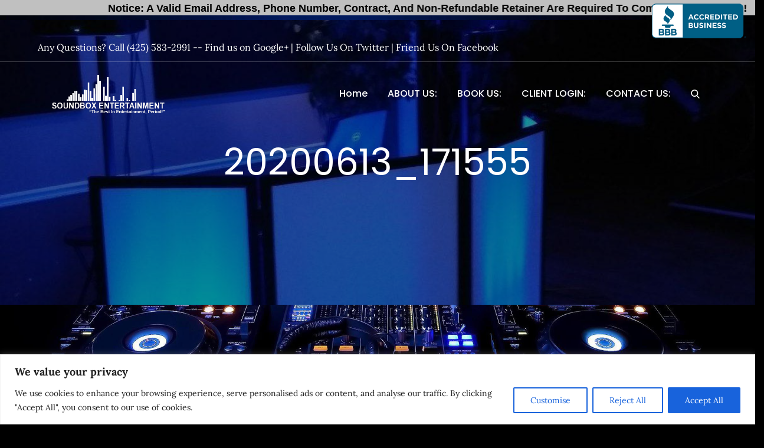

--- FILE ---
content_type: text/html; charset=utf-8
request_url: https://www.google.com/recaptcha/api2/aframe
body_size: -103
content:
<!DOCTYPE HTML><html><head><meta http-equiv="content-type" content="text/html; charset=UTF-8"></head><body><script nonce="GH5soV8aqdJf6bZjep1t_w">/** Anti-fraud and anti-abuse applications only. See google.com/recaptcha */ try{var clients={'sodar':'https://pagead2.googlesyndication.com/pagead/sodar?'};window.addEventListener("message",function(a){try{if(a.source===window.parent){var b=JSON.parse(a.data);var c=clients[b['id']];if(c){var d=document.createElement('img');d.src=c+b['params']+'&rc='+(localStorage.getItem("rc::a")?sessionStorage.getItem("rc::b"):"");window.document.body.appendChild(d);sessionStorage.setItem("rc::e",parseInt(sessionStorage.getItem("rc::e")||0)+1);localStorage.setItem("rc::h",'1769876708038');}}}catch(b){}});window.parent.postMessage("_grecaptcha_ready", "*");}catch(b){}</script></body></html>

--- FILE ---
content_type: application/javascript
request_url: https://soundboxusa.com/wp-content/cache/wpo-minify/1769756090/assets/wpo-minify-footer-81cb0893.min.js
body_size: 5179
content:
try{

(()=>{(()=>{"use strict";let m=document.querySelector("html"),y=document.querySelector("body"),h=[];if(wpa.lang&&(m.getAttribute("lang")||(m.setAttribute("lang",wpa.lang),(wpa.errors||wpa.tracking)&&(h.push("html-lang"),console.log("HTML language set by WP Accessibility")))),wpa.dir&&!m.getAttribute("dir")&&wpa.dir!=="ltr"&&(m.setAttributeattr("dir",wpa.dir),(wpa.errors||wpa.tracking)&&(h.push("html-lang-direction"),console.log("HTML language direction set by WP Accessibility"))),wpa.continue){let c=document.querySelectorAll(".wp-block-post-excerpt__more-link");c.length!==0&&c.forEach(t=>{if(!t.hasAttribute("aria-describedby")){let o=t.closest(".wp-block-post"),d=o.getAttribute("class");d=d.replaceAll(" ","-");let i=o.querySelector(".wp-block-post-title");i&&(i.hasAttribute("id")?d=i.getAttribute("id"):i.setAttribute("id",d),t.setAttribute("aria-describedby",d),(wpa.errors||wpa.tracking)&&console.log("Continue Reading link description set by WP Accessibility"))}})}let A=document.querySelector('meta[name="viewport"]');if(A&&wpa.viewport){let c=A.getAttribute("content"),t=A.getAttribute("content");c.search(/user-scalable=no/g)&&(t=c.replace("user-scalable=no","user-scalable=yes"),A.setAttribute("content",t),(wpa.errors||wpa.tracking)&&t!=c&&(h.push("viewport-scalable"),console.log("Viewport made scalable by WP Accessibility"))),c.search(/maximum-scale=1/g)&&(t=c.replace("maximum-scale=1","maximum-scale=5"),t=t.replace("maximum-scale=0","maximum-scale=5"),A.setAttribute("content",t),(wpa.errors||wpa.tracking)&&t!=c&&(h.push("viewport-maxscale"),console.log("Viewport maximum scale set by WP Accessibility")))}if(wpa.skiplinks.enabled&&(y.insertAdjacentHTML("afterbegin",wpa.skiplinks.output),(wpa.errors||wpa.tracking)&&(h.push("skiplinks"),console.log("Skip links added by WP Accessibility"))),wpa.current){let c=document.querySelectorAll(".current-menu-item a, .current_page_item a");c.length!==0&&(c.forEach(t=>{t.setAttribute("aria-current","page")}),(wpa.errors||wpa.tracking)&&(h.push("aria-current"),console.log("ARIA current added by WP Accessibility")))}if(wpa.labels&&["s","author","email","url","comment"].forEach(t=>{let o,d,i,a,e,r,u,n,s,l;t=="comment"?o=document.querySelectorAll("textarea[name="+t+"]"):o=document.querySelectorAll("input[name="+t+"]:not(#adminbar-search)"),o.length!==0&&o.forEach(b=>{b.length!==0&&(d=b.getAttribute("id"),i=b.closest("label"),a=b.getAttribute("aria-label"),e=b.getAttribute("aria-labelledby"),r={},e&&(r=document.getElementById(e)),u=!(a==null||a==""||typeof a>"u"),n=!(e==null||e==""||typeof e>"u"),(!u&&!n||!u&&n&&!r)&&(d?(s=document.querySelector("label[for="+d+"]"),s&&(l=s.innerText,s&&!l&&(s.innerText=wpa.wpalabels[t],(wpa.errors||wpa.tracking)&&(h.push(["empty-label",wpa.wpalabels[t]]),console.log("Empty label on "+wpa.wpalabels[t]+" added by WP Accessibility")))),!s&&!i&&(b.insertAdjacentHTML("beforebegin","<label for='"+d+"' class='wpa-screen-reader-text'>"+wpa.wpalabels[t]+"</label>"),(wpa.errors||wpa.tracking)&&(h.push(["explicit-label",wpa.wpalabels[t]]),console.log("Explicit label on "+wpa.wpalabels[t]+" added by WP Accessibility")))):i||(b.setAttribute("id","wpa_label_"+t),b.insertAdjacentHTML("beforebegin","<label for='wpa_label_"+t+"' class='wpa-screen-reader-text'>"+wpa.wpalabels[t]+"</label>"),(wpa.errors||wpa.tracking)&&(h.push(["implicit-label",wpa.wpalabels[t]]),console.log("Implicit label on "+wpa.wpalabels[t]+" added by WP Accessibility")))))})}),wpa.titles){let c=0,t=0,o=0,d=!1,i=document.querySelectorAll("img, a, input, textarea, select, button");i.length!==0&&(i.forEach(a=>{let e=a.getAttribute("title");if(a.classList.contains("nturl")&&(d=!0),e&&e!=="")switch(a.tagName){case"IMG":let r=a.getAttribute("alt");e=a.getAttribute("title"),!r||r===""?(a.setAttribute("alt",e),a.removeAttribute("title")):e===r&&a.removeAttribute("title"),c++;break;case"A":case"BUTTON":let u=x(a);if(!u||u===""){let k=a.getAttribute("aria-label");(!k||k==="")&&(a.setAttribute("aria-label",e),d||a.removeAttribute("title"))}else a.removeAttribute("title");t++;break;case"INPUT":case"SELECT":case"TEXTAREA":let n=a.getAttribute("aria-label"),s=a.getAttribute("aria-labelledby"),l=s?document.getElementById(s):!1,b=a.getAttribute("id"),g=b?document.querySelector('label[for="'+b+'"]'):!1,p=a.closest("label"),f=!!(n&&n!==""),w=!!(g&&x(g)!==""),L=!!(p&&x(p)!==""),E=!!(l&&x(l)!=="");f||w||L||E||a.setAttribute("aria-label",e),a.removeAttribute("title"),o++;break}}),(wpa.errors||wpa.tracking)&&(c>0&&(h.push(["images-titles",c]),console.log(c+" title attributes removed from images by WP Accessibility")),t>0&&(h.push(["control-titles",t]),console.log(t+" title attributes removed from links and buttons by WP Accessibility")),o>0&&(h.push(["input-titles",o]),console.log(o+" title attributes removed from input fields by WP Accessibility"))))}if(wpa.target){let c=document.querySelectorAll("a:not(.wpa-allow-target)"),t=0;c.length!==0&&(c.forEach(o=>{let d=o.getAttribute("target"),i=o.getAttribute("href");if(d)if(i.startsWith("#"))o.removeAttribute("target");else try{new URL(i).hostname.includes("facebook")||(o.removeAttribute("target"),t++)}catch(a){console.log("href value is not a URL or a fragment:",i)}}),t>0&&(wpa.errors||wpa.tracking)&&(h.push(["link-targets",t]),console.log(t+" target attributes removed from links by WP Accessibility")))}if(wpa.tabindex){let c=document.querySelectorAll("input,a[href],select,textarea,button"),t=0;c.length!==0&&(c.forEach(e=>{e.getAttribute("tabindex")&&(e.removeAttribute("tabindex"),t++)}),t>0&&(wpa.errors||wpa.tracking)&&(h.push(["control-tabindex",t]),console.log(t+" tabindex attributes removed from links, buttons and inputs by WP Accessibility")));let o=document.querySelectorAll('[role="button"]:not([tabindex]):not(a):not(button)'),d=document.querySelectorAll('a[role="button"]:not([tabindex]):not([href])'),i=document.querySelectorAll('[role="link"]:not([tabindex]):not(a)'),a=document.querySelectorAll("a:not([href]):not([tabindex])");o.length!==0&&(o.forEach(e=>{e.setAttribute("tabindex","0"),e.classList.add("wpa-focusable")}),o.length>0&&(wpa.errors||wpa.tracking)&&(h.push(["button-add-tabindex",o.length]),console.log(o.length+" tabindex attributes added to divs with the button role by WP Accessibility"))),d!==0&&(d.forEach(e=>{e.setAttribute("tabindex","0"),e.classList.add("wpa-focusable")}),d.length>0&&(wpa.errors||wpa.tracking)&&(h.push(["link-add-tabindex",d.length]),console.log(d.length+" tabindex attributes added to anchor elements with the button role and no href value by WP Accessibility"))),i!==0&&(i.forEach(e=>{e.setAttribute("tabindex","0"),e.classList.add("wpa-focusable")}),i.length>0&&(wpa.errors||wpa.tracking)&&(h.push(["fakelink-add-tabindex",i.length]),console.log(i.length+" tabindex attributes added to elements with the link role not using the a element by WP Accessibility"))),a!==0&&(a.forEach(e=>{e.setAttribute("tabindex","0"),e.classList.add("wpa-focusable")}),a.length>0&&(wpa.errors||wpa.tracking)&&(h.push(["links-add-tabindex",a.length]),console.log(a.length+" tabindex attributes added to a with no href attribute by WP Accessibility")))}if(wpa.url!=="disabled"){let o=function(e,r,u="event"){e=JSON.stringify(e);let n=new FormData;n.append("action",wpa.action),n.append("security",wpa.security),n.append("stats",e),n.append("post_id",wpa.post_id),n.append("title",r),n.append("type",u),fetch(wpa.ajaxurl,{method:"POST",body:n})};class c{constructor(r){var u=Array.prototype.forEach,n=Array.prototype.map;this.each=function(s,l,b){if(s!=null){if(u&&s.forEach===u)s.forEach(l,b);else if(s.length===+s.length){for(var g=0,p=s.length;g<p;g++)if(JSON.stringify(l.call(b,s[g],g,s))==="{}")return}else for(var f in s)if(s.hasOwnProperty(f)&&JSON.stringify(l.call(b,s[f],f,s))==="{}")return}},this.map=function(s,l,b){var g=[];return s==null?g:n&&s.map===n?s.map(l,b):(this.each(s,function(p,f,w){g[g.length]=l.call(b,p,f,w)}),g)},r&&(this.hasher=r)}get(){let r=[];r.push(navigator.userAgent),r.push([screen.height,screen.width,screen.colorDepth].join("x")),r.push(new Date().getTimezoneOffset()),r.push(!!window.sessionStorage),r.push(!!window.localStorage);var u=this.map(navigator.plugins,function(n){var s=this.map(n,function(l){return[l.type,l.suffixes].join("~")}).join(",");return[n.name,n.description,s].join("::")},this).join(";");return r.push(u),this.hasher?this.hasher(r.join("###"),31):this.murmurhash3_32_gc(r.join("###"),31)}murmurhash3_32_gc(r,u){let n,s,l,b,g,p,f,w;for(n=r.length&3,s=r.length-n,l=u,g=3432918353,p=461845907,w=0;w<s;)f=r.charCodeAt(w)&255|(r.charCodeAt(++w)&255)<<8|(r.charCodeAt(++w)&255)<<16|(r.charCodeAt(++w)&255)<<24,++w,f=(f&65535)*g+(((f>>>16)*g&65535)<<16)&4294967295,f=f<<15|f>>>17,f=(f&65535)*p+(((f>>>16)*p&65535)<<16)&4294967295,l^=f,l=l<<13|l>>>19,b=(l&65535)*5+(((l>>>16)*5&65535)<<16)&4294967295,l=(b&65535)+27492+(((b>>>16)+58964&65535)<<16);switch(f=0,n){case 3:f^=(r.charCodeAt(w+2)&255)<<16;case 2:f^=(r.charCodeAt(w+1)&255)<<8;case 1:f^=r.charCodeAt(w)&255,f=(f&65535)*g+(((f>>>16)*g&65535)<<16)&4294967295,f=f<<15|f>>>17,f=(f&65535)*p+(((f>>>16)*p&65535)<<16)&4294967295,l^=f}return l^=r.length,l^=l>>>16,l=(l&65535)*2246822507+(((l>>>16)*2246822507&65535)<<16)&4294967295,l^=l>>>13,l=(l&65535)*3266489909+(((l>>>16)*3266489909&65535)<<16)&4294967295,l^=l>>>16,l>>>0}}let t=new c().get(),d=document.querySelector(".toggle-contrast");d&&d.addEventListener("click",function(){let e;this.getAttribute("data-id")=="is_normal_contrast"?e={contrast:"disabled"}:e={contrast:"enabled"},o(e,t)});let i=document.querySelector(".toggle-fontsize");i&&i.addEventListener("click",function(){let e;this.getAttribute("data-id")=="is_normal_fontsize"?e={fontsize:"disabled"}:e={fontsize:"enabled"},o(e,t)}),v(".wpa-ld button").then(e=>{e.addEventListener("click",function(r){if(e.getAttribute("aria-expanded")==="true"){let l={longdesc:e.closest("div").getAttribute("class").replace("wpa-ld wp-image-","")};o(l,t)}})});let a=document.querySelectorAll(".wpa-alt button");a.length>0&&a.forEach(e=>{e.addEventListener("click",function(r){if(e.getAttribute("aria-expanded")==="true"){let l={alttext:e.closest("div").getAttribute("class").replace("wpa-alt wp-image-","")};o(l,t)}})}),wpa.tracking&&h.length>=1&&o(h,wpa.url,"view")}if(wpa.underline.enabled){let c=document.querySelectorAll(wpa.underline.target+":not(nav "+wpa.underline.target+"):not(#wpadminbar a), .wpa-focusable[role=link]");c.length>0&&c.forEach(t=>{let o=t.style.outlineWidth,d=t.style.outlineOffset,i=t.style.color,a=t.style.outlineColor;t.style.textDecoration="underline",t.addEventListener("mouseenter",function(){this.style.textDecoration="none"}),t.addEventListener("mouseleave",function(){this.style.textDecoration="underline"}),t.addEventListener("focusin",function(){let e="2px";o=="2px"&&(e="4px"),this.style.outlineWidth=e,this.style.outlineColor=i,this.style.outlineOffset="2px"}),t.addEventListener("focusout",function(){this.style.outlineWidth=o,this.style.outlineColor=a,this.style.outlineOffset=d})})}if(wpa.videos){let c=matchMedia("(prefers-reduced-motion)"),t="false",o=document.querySelectorAll("video[autoplay]:not([controls])");o.length>0&&o.forEach(d=>{c.matches&&(d.pause(),t="true");let i=d.parentElement,a=document.createElement("button"),e=document.createElement("span"),r=document.createElement("span");a.setAttribute("type","button"),a.classList.add("wpa-video"),a.setAttribute("aria-pressed",t),e.classList.add("dashicons-controls-pause","dashicons"),e.setAttribute("aria-hidden","true"),r.classList.add("screen-reader-text"),r.innerText=wpa.pause,a.append(e,r),i.append(a),a.addEventListener("click",function(){let u=this.getAttribute("aria-pressed");console.log(u),u==="true"?(d.play(),this.setAttribute("aria-pressed","false")):(d.pause(),this.setAttribute("aria-pressed","true"))})})}if(wpa.alt){let c=wpa.altSelector?wpa.altSelector:'.hentry img[alt]:not([alt=""]), .comment-content img[alt]:not([alt=""]), #content img[alt]:not([alt=""]),.entry-content img[alt]:not([alt=""])',t=document.querySelectorAll(c),o=(d,i)=>{d.parentElement.insertBefore(i,d),i.appendChild(d)};t.forEach(d=>{let i=d,a=i.closest("a"),e=i.closest("button"),r=!!a,u=!!e,n=i.width,s=i.height;if((n||s)&&(n=n||56,s=s||56,s*n<150*300))return;let l=i.getAttribute("alt"),b=[...i.classList];i.setAttribute("class","");let g=document.createElement("div");g.classList.add("wpa-alt"),o(r||u?r?a:e:i,g),b.forEach(w=>{g.classList.add(w)}),g.insertAdjacentHTML("afterbegin",'<button aria-expanded="false" type="button" class="wpa-toggle">alt</button>'),g.insertAdjacentHTML("beforeend",'<div class="wpa-alt-text"></div>');let p=g.querySelector(".wpa-alt-text");p.style.display="none",p.innerText=l,g.querySelector("button").addEventListener("click",function(w){p.checkVisibility()?(this.setAttribute("aria-expanded","false"),p.style.display="none"):(this.setAttribute("aria-expanded","true"),p.style.display="block")})})}if(wpa.ldType){let o=function(i){let a=i.getAttribute("class"),e=i.getAttribute("id"),r;e&&e.includes("longdesc")?r=e.replace("longdesc-return-",""):((a===null||a==="")&&(parent=i.closest(".wpa-alt"),a=parent.getAttribute("class").replace("wpa-alt ","")),r=a.replace("wp-image-",""));let u=wpa.restUrl+"/"+r;fetch(u).then(n=>n.json()).then(n=>{let s=n.description.rendered;if(s=s.replace(/(<([^>]+)>)/gi,"").trim(),s!==""){let l=new URL(wpa.ldHome);l.searchParams.set("longdesc",r),l.searchParams.set("p",r),l.toString(),d(i,r,l,s)}}).catch(n=>{console.log(n)})},d=function(i,a,e,r){let u=document.createElement("div");u.classList.add("wpa-ld");let n=i.getAttribute("alt");n===""&&(n="<code>"+i.getAttribute("src").replace(wpa.ldHome,"")+"</code>");let s=document.body.className.split(/\s+/),l="";s.forEach(p=>{p.match(/postid-/gi)&&(l=p.replace("postid-","",p)),p.match(/page-id-/gi)&&(l=p.replace("page-id-","",p))});let b=new URL(e);if(b.searchParams.set("referrer",l),b.toString(),[...i.classList].forEach(p=>{u.classList.add(p)}),c(i,u),i.setAttribute("alt",""),i.setAttribute("class",""),wpa.ldType==="link")u.insertAdjacentHTML("beforeend",'<a href="'+b+'" class="longdesc-link">Description<span class="screen-reader-text"> of '+n+"</span></a>");else{u.insertAdjacentHTML("beforeend",'<button aria-expanded="false" class="wpa-toggle">'+wpa.ldText+"</button>"),u.insertAdjacentHTML("beforeend",'<div class="longdesc"></div>');let p=u.querySelector(".longdesc");p.style.display="none",fetch(e).then(f=>{if(f.ok)return f.text();p.insertAdjacentHTML("beforeend",r)}).then(f=>{let L=new DOMParser().parseFromString(f,"text/html");p.insertAdjacentElement("beforeend",L.querySelector("#desc_"+a))}),u.querySelector("button").addEventListener("click",function(f){p.checkVisibility()?(this.setAttribute("aria-expanded","false"),p.style.display="none"):(this.setAttribute("aria-expanded","true"),p.style.display="block")})}},c=(i,a)=>{i.parentElement.insertBefore(a,i),a.appendChild(i)},t=document.querySelectorAll("img[longdesc]");if(wpa.ldType==="link"){t.length>0&&t.forEach(a=>{let e=document.createElement("div");e.classList.add("wpa-ld");let r=a.getAttribute("longdesc"),u=a.getAttribute("alt"),n=[...a.classList];c(a,e),n.forEach(l=>{e.classList.add(l)}),a.setAttribute("class","");let s=document.createElement("a");s.setAttribute("href",r),s.classList.add("longdesc-link"),s.innerHTML='Description<span class="screen-reader-text"> of'+u+"</span>",a.insertAdjacentElement("afterend",s)});let i=document.querySelectorAll("figure.is-style-longdesc");i.length>0&&i.forEach(a=>{let e=a.querySelector("img");o(e)})}else{t.length>0&&t.forEach(a=>{o(a)});let i=document.querySelectorAll("figure.is-style-longdesc");i.length>0&&i.forEach(a=>{let e=a.querySelector("img");o(e)})}}})();function x(m){let y="";if(m.nodeType===3||m.nodeType===4)y=m.nodeValue;else if(m.nodeType===1&&(m.tagName.toLowerCase()=="img"||m.tagName.toLowerCase()=="area"||m.tagName.toLowerCase()=="input"&&m.getAttribute("type")&&m.getAttribute("type").toLowerCase()=="image"))y=m.getAttribute("alt")||"";else if(m.nodeType===1&&!m.tagName.match(/^(script|style)$/i)){let h=m.childNodes;for(let A=0,c=h.length;A<c;A++){let t=m.getAttribute("aria-label");y+=t||x(h[A])+" "}}return y}function v(m){return new Promise(y=>{if(document.querySelector(m))return y(document.querySelector(m));let h=new MutationObserver(A=>{document.querySelector(m)&&(h.disconnect(),y(document.querySelector(m)))});h.observe(document.body,{childList:!0,subtree:!0})})}})();



}
catch(e){console.error("WP-Optimize Minify: An error has occurred in the minified code. \n\n- Original script: https://soundboxusa.com/wp-content/plugins/wp-accessibility/js/wp-accessibility.min.js\n- Error message: "+ e.message);}


--- FILE ---
content_type: application/javascript
request_url: https://www.weddingwire.com/api/v3/Vendor?callback=WeddingWire.libs.vendorDetailsCallback&partner_key=163r5mm3&vendor_id=7065303a92662298&network=weddingwire&go_mobile=yes&reviews=yes&inactive=yes&reviews_page=1&reviews_page_size=10
body_size: 4481
content:
/**/WeddingWire.libs.vendorDetailsCallback({"vendor_id":"7065303a92662298","active":true,"confirmed":true,"in_business":true,"vendor_name":"Soundbox Entertainment","email_address":"support@soundboxusa.com","locations":[{"location_id":"5ee8b0d9fe30e41f","address1":"1901 125th Ave NE #210","address2":"","city":"Lake Stevens, WA","state_code":"WA","postal_code":"98258","phone_primary":"4255832991","phone_primary_formatted":"425-583-2991","email_address":"","country_code":"US","latitude":48.01480000000000103455022326670587062835693359375,"longitude":-122.0619999999999976125764078460633754730224609375,"exact":false,"allow_phone_appointments":"no","allow_in_person_appointments":"no","time_zone":"","time_zone_short":""}],"image_asset_urls":{"image_sq_48x48_url":"https:\/\/cdn0.weddingwire.com\/emp\/fotos\/2\/8\/4\/5\/7\/6\/t5_1427826965108-104070746486402252135714347906552374838335n.jpg","image_sq_64x64_url":"https:\/\/cdn0.weddingwire.com\/emp\/fotos\/2\/8\/4\/5\/7\/6\/t5_1427826965108-104070746486402252135714347906552374838335n.jpg","image_sq_96x96_url":"https:\/\/cdn0.weddingwire.com\/emp\/fotos\/2\/8\/4\/5\/7\/6\/tp_1427826965108-104070746486402252135714347906552374838335n.jpg","image_sq_130x130_url":"https:\/\/cdn0.weddingwire.com\/emp\/fotos\/2\/8\/4\/5\/7\/6\/tpr_1427826965108-104070746486402252135714347906552374838335n.jpg","image_sq_220x220_url":"https:\/\/cdn0.weddingwire.com\/emp\/fotos\/2\/8\/4\/5\/7\/6\/t10_1427826965108-104070746486402252135714347906552374838335n.jpg","image_130x130_url":"https:\/\/cdn0.weddingwire.com\/emp\/fotos\/2\/8\/4\/5\/7\/6\/tpr_1427826965108-104070746486402252135714347906552374838335n.jpg","image_220x220_url":"https:\/\/cdn0.weddingwire.com\/emp\/fotos\/2\/8\/4\/5\/7\/6\/t10_1427826965108-104070746486402252135714347906552374838335n.jpg","image_400x400_url":"https:\/\/cdn0.weddingwire.com\/emp\/fotos\/2\/8\/4\/5\/7\/6\/t20_1427826965108-104070746486402252135714347906552374838335n.jpg","image_600x600_url":"https:\/\/cdn0.weddingwire.com\/emp\/fotos\/2\/8\/4\/5\/7\/6\/tmx_1427826965108-104070746486402252135714347906552374838335n.jpg","image_1200x1200_url":""},"lgbt_image_asset_urls":{"image_sq_48x48_url":"","image_sq_64x64_url":"","image_sq_96x96_url":"","image_sq_130x130_url":"","image_sq_220x220_url":"","image_130x130_url":"","image_220x220_url":"","image_400x400_url":"","image_600x600_url":"","image_1200x1200_url":""},"tagline":"","about":"Phone: (425) 583-2991 Email: support@soundboxusa.com\r\n\r\nYour Complete Full-Time Entertainment Company! We offer the best DJ's in Washington State, Photo Booths, Bartending Services and more, lots more!! Book your next event with Soundbox Entertainment, Your number one choice for all your entertainment needs! Get your free no-hassle quote today!! \r\n\r\nOwners: Mark and Kimberly Lutch \r\nBooking: Linda Lutch\r\n\r\nHave questions or comments be sure to visit our website, and be sure to check out our F.A.Q page! \r\n\r\nNote: Retainer payments are non-refundable.\r\n\r\nExamples of our work can also be found on our website for free! \r\n\r\nNotice: Please note a Retainer And Signed Contract Are Required To Complete Reservation. We require a valid phone number and email address for booking. \r\n\r\nRetainer Is Required The Same Day Of Reservation.","allow_leads":"yes","allow_phone_appointments":"no","allow_in_person_appointments":"no","website_url":"https:\/\/soundboxusa.com?utm_source=weddingwire.com&utm_medium=referral&utm_campaign=WeddingWire","average_wedding_review_score":"4.2","average_wedding_service_score":"4.0","average_wedding_response_score":"4.6","average_wedding_professional_score":"4.0","average_wedding_value_score":"4.0","average_wedding_flexibility_score":"4.2","review_wedding_count":5,"average_event_review_score":"0.0","average_event_service_score":"0.0","average_event_response_score":"0.0","average_event_professional_score":"0.0","average_event_value_score":"0.0","average_event_flexibility_score":"0.0","average_combined_review_score":"4.2","average_combined_service_score":"4.0","average_combined_response_score":"4.6","average_combined_professional_score":"4.0","average_combined_value_score":"4.0","average_combined_flexibility_score":"4.2","review_event_count":0,"storefront_url":"https:\/\/www.weddingwire.com\/biz\/soundbox-entertainment-lake-stevens\/7065303a92662298.html","go_mobile_storefront_url":"","ew_storefront_url":"","storefront_reviews_url":"https:\/\/www.weddingwire.com\/reviews\/soundbox-entertainment-lake-stevens\/7065303a92662298.html","storefront_map_url":"https:\/\/www.weddingwire.com\/emp-ShowMap.php?id_empresa=675482","blog_website_url":"","facebook_website_url":"","twitter_website_url":"","youtube_website_url":"","pinterest_website_url":"","portfolio_albums":[],"endorsements":[],"deals":[],"vendors_i_know":[],"vendors_i_prefer":[],"events":[],"reviews_event":[],"reviews_wedding":[{"reviewer_name":"April","review_count":1,"image_url_assets":{"image_sq_48x48_url":"","image_sq_64x64_url":"","image_sq_96x96_url":"","image_sq_130x130_url":"","image_130x130_url":"","image_220x220_url":"","image_400x400_url":"","image_600x600_url":""},"review_id":"5cecb3461f14e4e9","event_date":"7\/13\/19","event_date_private":"","event_date_epoch":1562990400000,"review_created_time_epoch":1555000817000,"review_updated_time_epoch":1555003164000,"service_score":"5.0","response_score":"5.0","professional_score":"5.0","value_score":"5.0","flexibility_score":"5.0","reviewer_comments":"We have never hired a DJ before and Linda was very responsive to all our needs and questions. We are looking forward to an awesome time dancing at our wedding reception.","vendor_comments":"Thank you April for a fantastic review.  We are looking forward to rocking your wedding reception.","status":"published","vendor_id":"7065303a92662298","event_type":"wedding","anonymous_flag":"no","recommend_flag":"yes","categories":["dj"],"user":{"user_id":"50955e163918f828","email_address":"ahiwabl@gmail.com","facebook_id":0,"first_name":"April","last_name":"Henderson","image_asset_urls":{"image_sq_48x48_url":"","image_sq_64x64_url":"","image_sq_96x96_url":"","image_sq_130x130_url":"","image_130x130_url":"","image_220x220_url":"","image_400x400_url":"","image_600x600_url":""},"confirmed_flag":"no","alias":"April","wedding_date":"7\/13\/19","wedding_date_epoch":1562990400000,"forum_abused":"no","anonymous_flag":"no","active_flag":"yes","user_type_code":"1"}},{"reviewer_name":"User5300700","review_count":1,"image_url_assets":{"image_sq_48x48_url":"","image_sq_64x64_url":"","image_sq_96x96_url":"","image_sq_130x130_url":"","image_130x130_url":"","image_220x220_url":"","image_400x400_url":"","image_600x600_url":""},"review_id":"26140973e6d07c7b","event_date":"","event_date_private":"Private","event_date_epoch":-1,"review_created_time_epoch":1438140722000,"service_score":"0.0","response_score":"3.0","professional_score":"0.0","value_score":"0.0","flexibility_score":"1.0","reviewer_comments":"We had an absolutely awful experience with Soundbox DJing our wedding! When we went to email them to try and figure out a solution all they did was blame us.\r\nOur officiant told us he wanted to do a mic check with them and was told no. Soundbox came back and said that they did do a mic check, but because our officiant didn\u2019t have our guests sit down during the ceremony the receivers weren\u2019t picking up the mic. Strange, considering the guests did end up sitting down during the ceremony and the mic was still cutting in and out. Also, everyone noticed that when the officiant looked down at his book, the mic picked up what he was saying. Anytime he looked up, the mic went out. I have a hard time believing our guests standing for part of the ceremony had anything to do with that.\r\nDuring the ceremony, one of the DJ\u2019s was heard by several guests swearing. We had numerous children in attendance. When I e-mailed them about this, the response I received was, \u201cand as far as the swearing that would have been my son, who was already frustrated with the whole set up. \u201c If you were frustrated with the whole set-up (which was your set-up by the way, you brought all of the equipment), why did you agree to DJ the event? We were completely up front and honest about our wedding being located at the Summit of Crystal Mountain. We answered all logistical questions about how to set-up and what equipment would be needed. We have yet to receive an apology from them regarding the swearing during our ceremony.\r\nI would NOT recommend hiring Soundbox Entertainment for your DJing needs. In our opinion as well as the opinion of our guests, they were completely unprofessional. When we tried e-mailing them to discuss our concerns after the event, they told us our officiant \u201clied and God will deal with him later,\u201d and our wedding was \u201cso disorganized\u201d. No one else we hired or talked to felt the wedding was disorganized and unfortunately, I think this just shows their lack of professionalism.","vendor_comments":"","status":"published","vendor_id":"7065303a92662298","event_type":"wedding","anonymous_flag":"yes","recommend_flag":"no","categories":["dj"],"user":{"user_id":"ba49ccbee5be2eab","email_address":"kirsten.wight@hotmail.com","facebook_id":0,"first_name":"Kirsten","last_name":"Wight","image_asset_urls":{"image_sq_48x48_url":"","image_sq_64x64_url":"","image_sq_96x96_url":"","image_sq_130x130_url":"","image_130x130_url":"","image_220x220_url":"","image_400x400_url":"","image_600x600_url":""},"confirmed_flag":"no","alias":"Private User","wedding_date":"7\/18\/15","wedding_date_epoch":1437192000000,"forum_abused":"no","anonymous_flag":"yes","active_flag":"yes","user_type_code":"1"}},{"reviewer_name":"User5006180","review_count":1,"image_url_assets":{"image_sq_48x48_url":"","image_sq_64x64_url":"","image_sq_96x96_url":"","image_sq_130x130_url":"","image_130x130_url":"","image_220x220_url":"","image_400x400_url":"","image_600x600_url":""},"review_id":"4a6cfcf1c79bcb51","event_date":"","event_date_private":"Private","event_date_epoch":-1,"review_created_time_epoch":1429807721000,"review_updated_time_epoch":1429807721000,"service_score":"5.0","response_score":"5.0","professional_score":"5.0","value_score":"5.0","flexibility_score":"5.0","reviewer_comments":"I used Soundbox Entertainment for my Sister's reception and WOW!!!! I was Very Happy with their business! The right music was played the entire time along with song requests that my sister had.... I recommend them to everyone and I will CERTAINLY use their services in the future!!! Mark and Linda, Thank You VERY MUCH!!!","vendor_comments":"Hey, we appreciate the review, but you forgot to add the rating, take care!!","status":"published","vendor_id":"7065303a92662298","event_type":"wedding","anonymous_flag":"yes","recommend_flag":"yes","categories":["dj"],"user":{"user_id":"a30bd5f05810cef8","email_address":"baja_arco_cmazdra@gmail.com","facebook_id":0,"first_name":"Chris","last_name":"M","image_asset_urls":{"image_sq_48x48_url":"","image_sq_64x64_url":"","image_sq_96x96_url":"","image_sq_130x130_url":"","image_130x130_url":"","image_220x220_url":"","image_400x400_url":"","image_600x600_url":""},"confirmed_flag":"no","alias":"themaz","wedding_date":"12\/19\/14","wedding_date_epoch":1418965200000,"forum_abused":"no","anonymous_flag":"yes","active_flag":"yes","user_type_code":"1"}},{"reviewer_name":"Chris","review_count":1,"image_url_assets":{"image_sq_48x48_url":"","image_sq_64x64_url":"","image_sq_96x96_url":"","image_sq_130x130_url":"","image_130x130_url":"","image_220x220_url":"","image_400x400_url":"","image_600x600_url":""},"review_id":"ca9cb935a76fa03b","event_date":"5\/19\/16","event_date_private":"","event_date_epoch":1463630400000,"review_created_time_epoch":1429805797000,"service_score":"5.0","response_score":"5.0","professional_score":"5.0","value_score":"5.0","flexibility_score":"5.0","reviewer_comments":"I had an AWESOME birthday party thanks to Soundbox Entertainment.... Mark and Linda were very professional and everyone had a blast! The music was perfect!!!! I HIGHLY RECOMMEND them to everyone for any event!!! They are very affordable, courteous, and I will be recommending them to friends and family and using them again in the future! Thanks again Mark and Linda!!!!","vendor_comments":"","status":"published","vendor_id":"7065303a92662298","event_type":"wedding","anonymous_flag":"no","recommend_flag":"yes","categories":["dj"],"user":{"user_id":"f150a98fd1f63616","email_address":"cmazdra@gmail.com","facebook_id":0,"first_name":"Chris","last_name":"Mazdra","image_asset_urls":{"image_sq_48x48_url":"","image_sq_64x64_url":"","image_sq_96x96_url":"","image_sq_130x130_url":"","image_130x130_url":"","image_220x220_url":"","image_400x400_url":"","image_600x600_url":""},"confirmed_flag":"no","alias":"Chris","wedding_date":"5\/19\/16","wedding_date_epoch":1463630400000,"forum_abused":"no","anonymous_flag":"no","active_flag":"yes","user_type_code":"2"}},{"reviewer_name":"Andrea","review_count":1,"image_url_assets":{"image_sq_48x48_url":"","image_sq_64x64_url":"","image_sq_96x96_url":"","image_sq_130x130_url":"","image_130x130_url":"","image_220x220_url":"","image_400x400_url":"","image_600x600_url":""},"review_id":"91a661645bea6f48","event_date":"8\/4\/13","event_date_private":"","event_date_epoch":1375588800000,"review_created_time_epoch":1398742328000,"service_score":"5.0","response_score":"5.0","professional_score":"5.0","value_score":"5.0","flexibility_score":"5.0","reviewer_comments":"Mark, Linda and Kim, thank you all for arranging the entertainment for our wedding. Our day would not have been complete without you.\r\n\r\n\r\nAndrea and Eric, Seattle, WA","vendor_comments":"","status":"published","vendor_id":"7065303a92662298","event_type":"wedding","anonymous_flag":"no","recommend_flag":"yes","categories":["dj"],"user":{"user_id":"0b307c5d0dd55dc9","email_address":"selix1@comcast.net","facebook_id":0,"first_name":"Andrea","last_name":"Selix","image_asset_urls":{"image_sq_48x48_url":"","image_sq_64x64_url":"","image_sq_96x96_url":"","image_sq_130x130_url":"","image_130x130_url":"","image_220x220_url":"","image_400x400_url":"","image_600x600_url":""},"confirmed_flag":"no","alias":"Andrea","wedding_date":"8\/4\/13","wedding_date_epoch":1375588800000,"forum_abused":"no","anonymous_flag":"no","active_flag":"yes","user_type_code":"1"}}],"faqs":{},"national":"no","go_mobile_about":"","go_mobile_button_color":"","go_mobile_image_asset_urls":{"image_sq_48x48_url":"","image_sq_64x64_url":"","image_sq_96x96_url":"","image_sq_130x130_url":"","image_sq_220x220_url":"","image_130x130_url":"","image_220x220_url":"","image_400x400_url":"","image_600x600_url":"","image_1200x1200_url":""},"go_mobile_tablet_enabled":"no","badges":[],"ww_rated_badge":"","profiles":[{"category":"dj","pricing_file_name":"","regions":[{"region_code":"819","listing_type":"basic","network":"WeddingWire"}]}],"all_profiles":[{"category":"dj","pricing_file_name":"","regions":[{"region_code":"819","listing_type":"basic","network":"WeddingWire"}]}],"categories":["dj"],"standard":false,"video_text":"","video_file_name":"","vendor_videos":[],"ca_url":"","single_page_storefront":false,"matterport_urls":[],"primary_seo_category":"dj","primary_seo_region":"819","is_advertiser":false,"storefront_website_url":"https:\/\/soundboxusa.com?utm_source=weddingwire.com&utm_medium=referral&utm_campaign=WeddingWire","listing_type":"basic","primary_region_code":"819"})